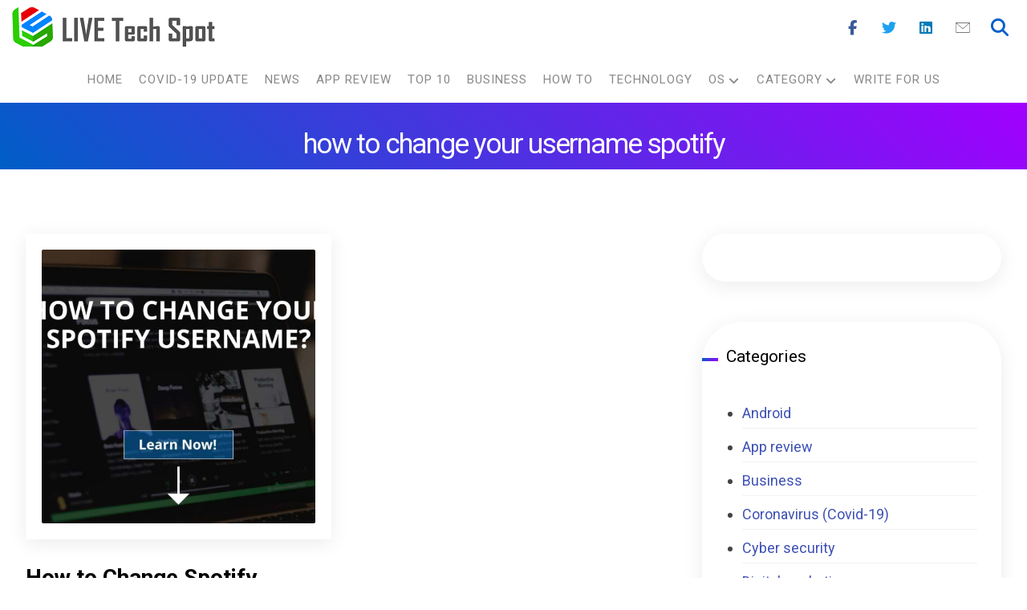

--- FILE ---
content_type: text/html; charset=UTF-8
request_url: https://livetechspot.com/tag/how-to-change-your-username-spotify/
body_size: 17007
content:
<!DOCTYPE html>
				<html lang="en-US">
				<head>

					<meta http-equiv="Content-Type" content="text/html; charset=UTF-8"/>

					<meta name="viewport" content="width=device-width, initial-scale=1.0, minimum-scale=1.0"/><meta name='robots' content='noindex, follow' />
	<style>img:is([sizes="auto" i], [sizes^="auto," i]) { contain-intrinsic-size: 3000px 1500px }</style>
	
	<!-- This site is optimized with the Yoast SEO plugin v25.3.1 - https://yoast.com/wordpress/plugins/seo/ -->
	<title>how to change your username spotify Archives - Live Tech Spot</title>
	<meta property="og:locale" content="en_US" />
	<meta property="og:type" content="article" />
	<meta property="og:title" content="how to change your username spotify Archives - Live Tech Spot" />
	<meta property="og:url" content="https://livetechspot.com/tag/how-to-change-your-username-spotify/" />
	<meta property="og:site_name" content="Live Tech Spot" />
	<meta name="twitter:card" content="summary_large_image" />
	<script type="application/ld+json" class="yoast-schema-graph">{"@context":"https://schema.org","@graph":[{"@type":"CollectionPage","@id":"https://livetechspot.com/tag/how-to-change-your-username-spotify/","url":"https://livetechspot.com/tag/how-to-change-your-username-spotify/","name":"how to change your username spotify Archives - Live Tech Spot","isPartOf":{"@id":"https://livetechspot.com/#website"},"primaryImageOfPage":{"@id":"https://livetechspot.com/tag/how-to-change-your-username-spotify/#primaryimage"},"image":{"@id":"https://livetechspot.com/tag/how-to-change-your-username-spotify/#primaryimage"},"thumbnailUrl":"https://livetechspot.com/wp-content/uploads/2020/03/how-to-change-spotify-username-live-tech-spot.jpg","breadcrumb":{"@id":"https://livetechspot.com/tag/how-to-change-your-username-spotify/#breadcrumb"},"inLanguage":"en-US"},{"@type":"ImageObject","inLanguage":"en-US","@id":"https://livetechspot.com/tag/how-to-change-your-username-spotify/#primaryimage","url":"https://livetechspot.com/wp-content/uploads/2020/03/how-to-change-spotify-username-live-tech-spot.jpg","contentUrl":"https://livetechspot.com/wp-content/uploads/2020/03/how-to-change-spotify-username-live-tech-spot.jpg","width":960,"height":640,"caption":"how to change spotify username live tech spot"},{"@type":"BreadcrumbList","@id":"https://livetechspot.com/tag/how-to-change-your-username-spotify/#breadcrumb","itemListElement":[{"@type":"ListItem","position":1,"name":"Home","item":"https://livetechspot.com/"},{"@type":"ListItem","position":2,"name":"how to change your username spotify"}]},{"@type":"WebSite","@id":"https://livetechspot.com/#website","url":"https://livetechspot.com/","name":"Live Tech Spot","description":"","potentialAction":[{"@type":"SearchAction","target":{"@type":"EntryPoint","urlTemplate":"https://livetechspot.com/?s={search_term_string}"},"query-input":{"@type":"PropertyValueSpecification","valueRequired":true,"valueName":"search_term_string"}}],"inLanguage":"en-US"}]}</script>
	<!-- / Yoast SEO plugin. -->


<link rel='dns-prefetch' href='//fonts.googleapis.com' />
<link rel='dns-prefetch' href='//www.googletagmanager.com' />
<link rel="alternate" type="application/rss+xml" title="Live Tech Spot &raquo; Feed" href="https://livetechspot.com/feed/" />
<link rel="alternate" type="application/rss+xml" title="Live Tech Spot &raquo; Comments Feed" href="https://livetechspot.com/comments/feed/" />
<script id="wpp-js" src="https://livetechspot.com/wp-content/plugins/wordpress-popular-posts/assets/js/wpp.min.js?ver=7.3.6" data-sampling="0" data-sampling-rate="100" data-api-url="https://livetechspot.com/wp-json/wordpress-popular-posts" data-post-id="0" data-token="1a97910bb5" data-lang="0" data-debug="0"></script>
<link rel="alternate" type="application/rss+xml" title="Live Tech Spot &raquo; how to change your username spotify Tag Feed" href="https://livetechspot.com/tag/how-to-change-your-username-spotify/feed/" />
<script>
window._wpemojiSettings = {"baseUrl":"https:\/\/s.w.org\/images\/core\/emoji\/16.0.1\/72x72\/","ext":".png","svgUrl":"https:\/\/s.w.org\/images\/core\/emoji\/16.0.1\/svg\/","svgExt":".svg","source":{"concatemoji":"https:\/\/livetechspot.com\/wp-includes\/js\/wp-emoji-release.min.js?ver=6.8.3"}};
/*! This file is auto-generated */
!function(s,n){var o,i,e;function c(e){try{var t={supportTests:e,timestamp:(new Date).valueOf()};sessionStorage.setItem(o,JSON.stringify(t))}catch(e){}}function p(e,t,n){e.clearRect(0,0,e.canvas.width,e.canvas.height),e.fillText(t,0,0);var t=new Uint32Array(e.getImageData(0,0,e.canvas.width,e.canvas.height).data),a=(e.clearRect(0,0,e.canvas.width,e.canvas.height),e.fillText(n,0,0),new Uint32Array(e.getImageData(0,0,e.canvas.width,e.canvas.height).data));return t.every(function(e,t){return e===a[t]})}function u(e,t){e.clearRect(0,0,e.canvas.width,e.canvas.height),e.fillText(t,0,0);for(var n=e.getImageData(16,16,1,1),a=0;a<n.data.length;a++)if(0!==n.data[a])return!1;return!0}function f(e,t,n,a){switch(t){case"flag":return n(e,"\ud83c\udff3\ufe0f\u200d\u26a7\ufe0f","\ud83c\udff3\ufe0f\u200b\u26a7\ufe0f")?!1:!n(e,"\ud83c\udde8\ud83c\uddf6","\ud83c\udde8\u200b\ud83c\uddf6")&&!n(e,"\ud83c\udff4\udb40\udc67\udb40\udc62\udb40\udc65\udb40\udc6e\udb40\udc67\udb40\udc7f","\ud83c\udff4\u200b\udb40\udc67\u200b\udb40\udc62\u200b\udb40\udc65\u200b\udb40\udc6e\u200b\udb40\udc67\u200b\udb40\udc7f");case"emoji":return!a(e,"\ud83e\udedf")}return!1}function g(e,t,n,a){var r="undefined"!=typeof WorkerGlobalScope&&self instanceof WorkerGlobalScope?new OffscreenCanvas(300,150):s.createElement("canvas"),o=r.getContext("2d",{willReadFrequently:!0}),i=(o.textBaseline="top",o.font="600 32px Arial",{});return e.forEach(function(e){i[e]=t(o,e,n,a)}),i}function t(e){var t=s.createElement("script");t.src=e,t.defer=!0,s.head.appendChild(t)}"undefined"!=typeof Promise&&(o="wpEmojiSettingsSupports",i=["flag","emoji"],n.supports={everything:!0,everythingExceptFlag:!0},e=new Promise(function(e){s.addEventListener("DOMContentLoaded",e,{once:!0})}),new Promise(function(t){var n=function(){try{var e=JSON.parse(sessionStorage.getItem(o));if("object"==typeof e&&"number"==typeof e.timestamp&&(new Date).valueOf()<e.timestamp+604800&&"object"==typeof e.supportTests)return e.supportTests}catch(e){}return null}();if(!n){if("undefined"!=typeof Worker&&"undefined"!=typeof OffscreenCanvas&&"undefined"!=typeof URL&&URL.createObjectURL&&"undefined"!=typeof Blob)try{var e="postMessage("+g.toString()+"("+[JSON.stringify(i),f.toString(),p.toString(),u.toString()].join(",")+"));",a=new Blob([e],{type:"text/javascript"}),r=new Worker(URL.createObjectURL(a),{name:"wpTestEmojiSupports"});return void(r.onmessage=function(e){c(n=e.data),r.terminate(),t(n)})}catch(e){}c(n=g(i,f,p,u))}t(n)}).then(function(e){for(var t in e)n.supports[t]=e[t],n.supports.everything=n.supports.everything&&n.supports[t],"flag"!==t&&(n.supports.everythingExceptFlag=n.supports.everythingExceptFlag&&n.supports[t]);n.supports.everythingExceptFlag=n.supports.everythingExceptFlag&&!n.supports.flag,n.DOMReady=!1,n.readyCallback=function(){n.DOMReady=!0}}).then(function(){return e}).then(function(){var e;n.supports.everything||(n.readyCallback(),(e=n.source||{}).concatemoji?t(e.concatemoji):e.wpemoji&&e.twemoji&&(t(e.twemoji),t(e.wpemoji)))}))}((window,document),window._wpemojiSettings);
</script>
<style id='wp-emoji-styles-inline-css'>

	img.wp-smiley, img.emoji {
		display: inline !important;
		border: none !important;
		box-shadow: none !important;
		height: 1em !important;
		width: 1em !important;
		margin: 0 0.07em !important;
		vertical-align: -0.1em !important;
		background: none !important;
		padding: 0 !important;
	}
</style>
<link rel='stylesheet' id='wp-block-library-css' href='https://livetechspot.com/wp-includes/css/dist/block-library/style.min.css?ver=6.8.3' media='all' />
<style id='wp-block-library-theme-inline-css'>
.wp-block-audio :where(figcaption){color:#555;font-size:13px;text-align:center}.is-dark-theme .wp-block-audio :where(figcaption){color:#ffffffa6}.wp-block-audio{margin:0 0 1em}.wp-block-code{border:1px solid #ccc;border-radius:4px;font-family:Menlo,Consolas,monaco,monospace;padding:.8em 1em}.wp-block-embed :where(figcaption){color:#555;font-size:13px;text-align:center}.is-dark-theme .wp-block-embed :where(figcaption){color:#ffffffa6}.wp-block-embed{margin:0 0 1em}.blocks-gallery-caption{color:#555;font-size:13px;text-align:center}.is-dark-theme .blocks-gallery-caption{color:#ffffffa6}:root :where(.wp-block-image figcaption){color:#555;font-size:13px;text-align:center}.is-dark-theme :root :where(.wp-block-image figcaption){color:#ffffffa6}.wp-block-image{margin:0 0 1em}.wp-block-pullquote{border-bottom:4px solid;border-top:4px solid;color:currentColor;margin-bottom:1.75em}.wp-block-pullquote cite,.wp-block-pullquote footer,.wp-block-pullquote__citation{color:currentColor;font-size:.8125em;font-style:normal;text-transform:uppercase}.wp-block-quote{border-left:.25em solid;margin:0 0 1.75em;padding-left:1em}.wp-block-quote cite,.wp-block-quote footer{color:currentColor;font-size:.8125em;font-style:normal;position:relative}.wp-block-quote:where(.has-text-align-right){border-left:none;border-right:.25em solid;padding-left:0;padding-right:1em}.wp-block-quote:where(.has-text-align-center){border:none;padding-left:0}.wp-block-quote.is-large,.wp-block-quote.is-style-large,.wp-block-quote:where(.is-style-plain){border:none}.wp-block-search .wp-block-search__label{font-weight:700}.wp-block-search__button{border:1px solid #ccc;padding:.375em .625em}:where(.wp-block-group.has-background){padding:1.25em 2.375em}.wp-block-separator.has-css-opacity{opacity:.4}.wp-block-separator{border:none;border-bottom:2px solid;margin-left:auto;margin-right:auto}.wp-block-separator.has-alpha-channel-opacity{opacity:1}.wp-block-separator:not(.is-style-wide):not(.is-style-dots){width:100px}.wp-block-separator.has-background:not(.is-style-dots){border-bottom:none;height:1px}.wp-block-separator.has-background:not(.is-style-wide):not(.is-style-dots){height:2px}.wp-block-table{margin:0 0 1em}.wp-block-table td,.wp-block-table th{word-break:normal}.wp-block-table :where(figcaption){color:#555;font-size:13px;text-align:center}.is-dark-theme .wp-block-table :where(figcaption){color:#ffffffa6}.wp-block-video :where(figcaption){color:#555;font-size:13px;text-align:center}.is-dark-theme .wp-block-video :where(figcaption){color:#ffffffa6}.wp-block-video{margin:0 0 1em}:root :where(.wp-block-template-part.has-background){margin-bottom:0;margin-top:0;padding:1.25em 2.375em}
</style>
<style id='classic-theme-styles-inline-css'>
/*! This file is auto-generated */
.wp-block-button__link{color:#fff;background-color:#32373c;border-radius:9999px;box-shadow:none;text-decoration:none;padding:calc(.667em + 2px) calc(1.333em + 2px);font-size:1.125em}.wp-block-file__button{background:#32373c;color:#fff;text-decoration:none}
</style>
<link rel='stylesheet' id='codevz-blocks-css' href='https://livetechspot.com/wp-content/themes/xtra/assets/css/blocks.css?ver=6.8.3' media='all' />
<style id='global-styles-inline-css'>
:root{--wp--preset--aspect-ratio--square: 1;--wp--preset--aspect-ratio--4-3: 4/3;--wp--preset--aspect-ratio--3-4: 3/4;--wp--preset--aspect-ratio--3-2: 3/2;--wp--preset--aspect-ratio--2-3: 2/3;--wp--preset--aspect-ratio--16-9: 16/9;--wp--preset--aspect-ratio--9-16: 9/16;--wp--preset--color--black: #000000;--wp--preset--color--cyan-bluish-gray: #abb8c3;--wp--preset--color--white: #ffffff;--wp--preset--color--pale-pink: #f78da7;--wp--preset--color--vivid-red: #cf2e2e;--wp--preset--color--luminous-vivid-orange: #ff6900;--wp--preset--color--luminous-vivid-amber: #fcb900;--wp--preset--color--light-green-cyan: #7bdcb5;--wp--preset--color--vivid-green-cyan: #00d084;--wp--preset--color--pale-cyan-blue: #8ed1fc;--wp--preset--color--vivid-cyan-blue: #0693e3;--wp--preset--color--vivid-purple: #9b51e0;--wp--preset--gradient--vivid-cyan-blue-to-vivid-purple: linear-gradient(135deg,rgba(6,147,227,1) 0%,rgb(155,81,224) 100%);--wp--preset--gradient--light-green-cyan-to-vivid-green-cyan: linear-gradient(135deg,rgb(122,220,180) 0%,rgb(0,208,130) 100%);--wp--preset--gradient--luminous-vivid-amber-to-luminous-vivid-orange: linear-gradient(135deg,rgba(252,185,0,1) 0%,rgba(255,105,0,1) 100%);--wp--preset--gradient--luminous-vivid-orange-to-vivid-red: linear-gradient(135deg,rgba(255,105,0,1) 0%,rgb(207,46,46) 100%);--wp--preset--gradient--very-light-gray-to-cyan-bluish-gray: linear-gradient(135deg,rgb(238,238,238) 0%,rgb(169,184,195) 100%);--wp--preset--gradient--cool-to-warm-spectrum: linear-gradient(135deg,rgb(74,234,220) 0%,rgb(151,120,209) 20%,rgb(207,42,186) 40%,rgb(238,44,130) 60%,rgb(251,105,98) 80%,rgb(254,248,76) 100%);--wp--preset--gradient--blush-light-purple: linear-gradient(135deg,rgb(255,206,236) 0%,rgb(152,150,240) 100%);--wp--preset--gradient--blush-bordeaux: linear-gradient(135deg,rgb(254,205,165) 0%,rgb(254,45,45) 50%,rgb(107,0,62) 100%);--wp--preset--gradient--luminous-dusk: linear-gradient(135deg,rgb(255,203,112) 0%,rgb(199,81,192) 50%,rgb(65,88,208) 100%);--wp--preset--gradient--pale-ocean: linear-gradient(135deg,rgb(255,245,203) 0%,rgb(182,227,212) 50%,rgb(51,167,181) 100%);--wp--preset--gradient--electric-grass: linear-gradient(135deg,rgb(202,248,128) 0%,rgb(113,206,126) 100%);--wp--preset--gradient--midnight: linear-gradient(135deg,rgb(2,3,129) 0%,rgb(40,116,252) 100%);--wp--preset--font-size--small: 13px;--wp--preset--font-size--medium: 20px;--wp--preset--font-size--large: 36px;--wp--preset--font-size--x-large: 42px;--wp--preset--spacing--20: 0.44rem;--wp--preset--spacing--30: 0.67rem;--wp--preset--spacing--40: 1rem;--wp--preset--spacing--50: 1.5rem;--wp--preset--spacing--60: 2.25rem;--wp--preset--spacing--70: 3.38rem;--wp--preset--spacing--80: 5.06rem;--wp--preset--shadow--natural: 6px 6px 9px rgba(0, 0, 0, 0.2);--wp--preset--shadow--deep: 12px 12px 50px rgba(0, 0, 0, 0.4);--wp--preset--shadow--sharp: 6px 6px 0px rgba(0, 0, 0, 0.2);--wp--preset--shadow--outlined: 6px 6px 0px -3px rgba(255, 255, 255, 1), 6px 6px rgba(0, 0, 0, 1);--wp--preset--shadow--crisp: 6px 6px 0px rgba(0, 0, 0, 1);}:where(.is-layout-flex){gap: 0.5em;}:where(.is-layout-grid){gap: 0.5em;}body .is-layout-flex{display: flex;}.is-layout-flex{flex-wrap: wrap;align-items: center;}.is-layout-flex > :is(*, div){margin: 0;}body .is-layout-grid{display: grid;}.is-layout-grid > :is(*, div){margin: 0;}:where(.wp-block-columns.is-layout-flex){gap: 2em;}:where(.wp-block-columns.is-layout-grid){gap: 2em;}:where(.wp-block-post-template.is-layout-flex){gap: 1.25em;}:where(.wp-block-post-template.is-layout-grid){gap: 1.25em;}.has-black-color{color: var(--wp--preset--color--black) !important;}.has-cyan-bluish-gray-color{color: var(--wp--preset--color--cyan-bluish-gray) !important;}.has-white-color{color: var(--wp--preset--color--white) !important;}.has-pale-pink-color{color: var(--wp--preset--color--pale-pink) !important;}.has-vivid-red-color{color: var(--wp--preset--color--vivid-red) !important;}.has-luminous-vivid-orange-color{color: var(--wp--preset--color--luminous-vivid-orange) !important;}.has-luminous-vivid-amber-color{color: var(--wp--preset--color--luminous-vivid-amber) !important;}.has-light-green-cyan-color{color: var(--wp--preset--color--light-green-cyan) !important;}.has-vivid-green-cyan-color{color: var(--wp--preset--color--vivid-green-cyan) !important;}.has-pale-cyan-blue-color{color: var(--wp--preset--color--pale-cyan-blue) !important;}.has-vivid-cyan-blue-color{color: var(--wp--preset--color--vivid-cyan-blue) !important;}.has-vivid-purple-color{color: var(--wp--preset--color--vivid-purple) !important;}.has-black-background-color{background-color: var(--wp--preset--color--black) !important;}.has-cyan-bluish-gray-background-color{background-color: var(--wp--preset--color--cyan-bluish-gray) !important;}.has-white-background-color{background-color: var(--wp--preset--color--white) !important;}.has-pale-pink-background-color{background-color: var(--wp--preset--color--pale-pink) !important;}.has-vivid-red-background-color{background-color: var(--wp--preset--color--vivid-red) !important;}.has-luminous-vivid-orange-background-color{background-color: var(--wp--preset--color--luminous-vivid-orange) !important;}.has-luminous-vivid-amber-background-color{background-color: var(--wp--preset--color--luminous-vivid-amber) !important;}.has-light-green-cyan-background-color{background-color: var(--wp--preset--color--light-green-cyan) !important;}.has-vivid-green-cyan-background-color{background-color: var(--wp--preset--color--vivid-green-cyan) !important;}.has-pale-cyan-blue-background-color{background-color: var(--wp--preset--color--pale-cyan-blue) !important;}.has-vivid-cyan-blue-background-color{background-color: var(--wp--preset--color--vivid-cyan-blue) !important;}.has-vivid-purple-background-color{background-color: var(--wp--preset--color--vivid-purple) !important;}.has-black-border-color{border-color: var(--wp--preset--color--black) !important;}.has-cyan-bluish-gray-border-color{border-color: var(--wp--preset--color--cyan-bluish-gray) !important;}.has-white-border-color{border-color: var(--wp--preset--color--white) !important;}.has-pale-pink-border-color{border-color: var(--wp--preset--color--pale-pink) !important;}.has-vivid-red-border-color{border-color: var(--wp--preset--color--vivid-red) !important;}.has-luminous-vivid-orange-border-color{border-color: var(--wp--preset--color--luminous-vivid-orange) !important;}.has-luminous-vivid-amber-border-color{border-color: var(--wp--preset--color--luminous-vivid-amber) !important;}.has-light-green-cyan-border-color{border-color: var(--wp--preset--color--light-green-cyan) !important;}.has-vivid-green-cyan-border-color{border-color: var(--wp--preset--color--vivid-green-cyan) !important;}.has-pale-cyan-blue-border-color{border-color: var(--wp--preset--color--pale-cyan-blue) !important;}.has-vivid-cyan-blue-border-color{border-color: var(--wp--preset--color--vivid-cyan-blue) !important;}.has-vivid-purple-border-color{border-color: var(--wp--preset--color--vivid-purple) !important;}.has-vivid-cyan-blue-to-vivid-purple-gradient-background{background: var(--wp--preset--gradient--vivid-cyan-blue-to-vivid-purple) !important;}.has-light-green-cyan-to-vivid-green-cyan-gradient-background{background: var(--wp--preset--gradient--light-green-cyan-to-vivid-green-cyan) !important;}.has-luminous-vivid-amber-to-luminous-vivid-orange-gradient-background{background: var(--wp--preset--gradient--luminous-vivid-amber-to-luminous-vivid-orange) !important;}.has-luminous-vivid-orange-to-vivid-red-gradient-background{background: var(--wp--preset--gradient--luminous-vivid-orange-to-vivid-red) !important;}.has-very-light-gray-to-cyan-bluish-gray-gradient-background{background: var(--wp--preset--gradient--very-light-gray-to-cyan-bluish-gray) !important;}.has-cool-to-warm-spectrum-gradient-background{background: var(--wp--preset--gradient--cool-to-warm-spectrum) !important;}.has-blush-light-purple-gradient-background{background: var(--wp--preset--gradient--blush-light-purple) !important;}.has-blush-bordeaux-gradient-background{background: var(--wp--preset--gradient--blush-bordeaux) !important;}.has-luminous-dusk-gradient-background{background: var(--wp--preset--gradient--luminous-dusk) !important;}.has-pale-ocean-gradient-background{background: var(--wp--preset--gradient--pale-ocean) !important;}.has-electric-grass-gradient-background{background: var(--wp--preset--gradient--electric-grass) !important;}.has-midnight-gradient-background{background: var(--wp--preset--gradient--midnight) !important;}.has-small-font-size{font-size: var(--wp--preset--font-size--small) !important;}.has-medium-font-size{font-size: var(--wp--preset--font-size--medium) !important;}.has-large-font-size{font-size: var(--wp--preset--font-size--large) !important;}.has-x-large-font-size{font-size: var(--wp--preset--font-size--x-large) !important;}
:where(.wp-block-post-template.is-layout-flex){gap: 1.25em;}:where(.wp-block-post-template.is-layout-grid){gap: 1.25em;}
:where(.wp-block-columns.is-layout-flex){gap: 2em;}:where(.wp-block-columns.is-layout-grid){gap: 2em;}
:root :where(.wp-block-pullquote){font-size: 1.5em;line-height: 1.6;}
</style>
<link rel='stylesheet' id='cz-icons-pack-css' href='https://livetechspot.com/wp-content/plugins/codevz-plus/admin/fields/codevz_fields/icons/czicons.css?ver=4.9.16' media='all' />
<link rel='stylesheet' id='contact-form-7-css' href='https://livetechspot.com/wp-content/plugins/contact-form-7/includes/css/styles.css?ver=6.0.6' media='all' />
<link rel='stylesheet' id='ez-toc-css' href='https://livetechspot.com/wp-content/plugins/easy-table-of-contents/assets/css/screen.min.css?ver=2.0.80' media='all' />
<style id='ez-toc-inline-css'>
div#ez-toc-container .ez-toc-title {font-size: 120%;}div#ez-toc-container .ez-toc-title {font-weight: 500;}div#ez-toc-container ul li , div#ez-toc-container ul li a {font-size: 95%;}div#ez-toc-container ul li , div#ez-toc-container ul li a {font-weight: 500;}div#ez-toc-container nav ul ul li {font-size: 90%;}.ez-toc-box-title {font-weight: bold; margin-bottom: 10px; text-align: center; text-transform: uppercase; letter-spacing: 1px; color: #666; padding-bottom: 5px;position:absolute;top:-4%;left:5%;background-color: inherit;transition: top 0.3s ease;}.ez-toc-box-title.toc-closed {top:-25%;}
.ez-toc-container-direction {direction: ltr;}.ez-toc-counter ul{counter-reset: item ;}.ez-toc-counter nav ul li a::before {content: counters(item, '.', decimal) '. ';display: inline-block;counter-increment: item;flex-grow: 0;flex-shrink: 0;margin-right: .2em; float: left; }.ez-toc-widget-direction {direction: ltr;}.ez-toc-widget-container ul{counter-reset: item ;}.ez-toc-widget-container nav ul li a::before {content: counters(item, '.', decimal) '. ';display: inline-block;counter-increment: item;flex-grow: 0;flex-shrink: 0;margin-right: .2em; float: left; }
</style>
<link rel='stylesheet' id='wordpress-popular-posts-css-css' href='https://livetechspot.com/wp-content/plugins/wordpress-popular-posts/assets/css/wpp.css?ver=7.3.6' media='all' />
<link rel='stylesheet' id='codevz-css' href='https://livetechspot.com/wp-content/themes/xtra/assets/css/core.css?ver=4.9.16' media='all' />
<link rel='stylesheet' id='codevz-laptop-css' href='https://livetechspot.com/wp-content/themes/xtra/assets/css/core-laptop.css?ver=4.9.16' media='screen and (max-width: 1024px)' />
<link rel='stylesheet' id='codevz-tablet-css' href='https://livetechspot.com/wp-content/themes/xtra/assets/css/core-tablet.css?ver=4.9.16' media='screen and (max-width: 768px)' />
<link rel='stylesheet' id='codevz-mobile-css' href='https://livetechspot.com/wp-content/themes/xtra/assets/css/core-mobile.css?ver=4.9.16' media='screen and (max-width: 480px)' />
<link rel='stylesheet' id='google-font-roboto-css' href='https://fonts.googleapis.com/css?family=Roboto%3A300%2C400%2C700&#038;ver=6.8.3' media='all' />
<link rel='stylesheet' id='google-font-raleway-css' href='https://fonts.googleapis.com/css?family=Raleway%3A100%2C200%2C300%2C400%2C500%2C600%2C700%2C800%2C900&#038;ver=6.8.3' media='all' />
<link rel='stylesheet' id='codevz-plus-share-css' href='https://livetechspot.com/wp-content/plugins/codevz-plus/assets/css/share.css?ver=4.9.16' media='all' />
<link rel='stylesheet' id='codevz-plus-css' href='https://livetechspot.com/wp-content/plugins/codevz-plus/assets/css/codevzplus.css?ver=4.9.16' media='all' />
<link rel='stylesheet' id='codevz-plus-tablet-css' href='https://livetechspot.com/wp-content/plugins/codevz-plus/assets/css/codevzplus-tablet.css?ver=4.9.16' media='screen and (max-width: 768px)' />
<link rel='stylesheet' id='codevz-plus-mobile-css' href='https://livetechspot.com/wp-content/plugins/codevz-plus/assets/css/codevzplus-mobile.css?ver=4.9.16' media='screen and (max-width: 480px)' />
<link rel='stylesheet' id='xtra-elementor-front-css' href='https://livetechspot.com/wp-content/plugins/codevz-plus/assets/css/elementor.css?ver=4.9.16' media='all' />
<link rel='stylesheet' id='font-awesome-shims-css' href='https://livetechspot.com/wp-content/plugins/codevz-plus/admin/assets/css/font-awesome/css/v4-shims.min.css?ver=6.4.2' media='all' />
<link rel='stylesheet' id='font-awesome-css' href='https://livetechspot.com/wp-content/plugins/codevz-plus/admin/assets/css/font-awesome/css/all.min.css?ver=6.4.2' media='all' />
<script src="https://livetechspot.com/wp-includes/js/jquery/jquery.min.js?ver=3.7.1" id="jquery-core-js"></script>
<script src="https://livetechspot.com/wp-includes/js/jquery/jquery-migrate.min.js?ver=3.4.1" id="jquery-migrate-js"></script>
<script></script><link rel="https://api.w.org/" href="https://livetechspot.com/wp-json/" /><link rel="alternate" title="JSON" type="application/json" href="https://livetechspot.com/wp-json/wp/v2/tags/3430" /><link rel="EditURI" type="application/rsd+xml" title="RSD" href="https://livetechspot.com/xmlrpc.php?rsd" />
<meta name="generator" content="WordPress 6.8.3" />
<meta name="format-detection" content="telephone=no"><meta name="generator" content="Site Kit by Google 1.155.0" /><!-- Google tag (gtag.js) -->
<script async src="https://www.googletagmanager.com/gtag/js?id=UA-157378612-1"></script>
<script>
  window.dataLayer = window.dataLayer || [];
  function gtag(){dataLayer.push(arguments);}
  gtag('js', new Date());

  gtag('config', 'UA-157378612-1');
</script>


<script async src="https://pagead2.googlesyndication.com/pagead/js/adsbygoogle.js?client=ca-pub-4600848858816864"
     crossorigin="anonymous"></script>

            <style id="wpp-loading-animation-styles">@-webkit-keyframes bgslide{from{background-position-x:0}to{background-position-x:-200%}}@keyframes bgslide{from{background-position-x:0}to{background-position-x:-200%}}.wpp-widget-block-placeholder,.wpp-shortcode-placeholder{margin:0 auto;width:60px;height:3px;background:#dd3737;background:linear-gradient(90deg,#dd3737 0%,#571313 10%,#dd3737 100%);background-size:200% auto;border-radius:3px;-webkit-animation:bgslide 1s infinite linear;animation:bgslide 1s infinite linear}</style>
            
<!-- Google AdSense meta tags added by Site Kit -->
<meta name="google-adsense-platform-account" content="ca-host-pub-2644536267352236">
<meta name="google-adsense-platform-domain" content="sitekit.withgoogle.com">
<!-- End Google AdSense meta tags added by Site Kit -->
<meta name="generator" content="Powered by WPBakery Page Builder - drag and drop page builder for WordPress."/>
<meta name="generator" content="Powered by Slider Revolution 6.6.16 - responsive, Mobile-Friendly Slider Plugin for WordPress with comfortable drag and drop interface." />
<link rel="icon" href="https://livetechspot.com/wp-content/uploads/2020/03/cropped-LTS-Logo-32x32.png" sizes="32x32" />
<link rel="icon" href="https://livetechspot.com/wp-content/uploads/2020/03/cropped-LTS-Logo-192x192.png" sizes="192x192" />
<link rel="apple-touch-icon" href="https://livetechspot.com/wp-content/uploads/2020/03/cropped-LTS-Logo-180x180.png" />
<meta name="msapplication-TileImage" content="https://livetechspot.com/wp-content/uploads/2020/03/cropped-LTS-Logo-270x270.png" />
<style id="codevz-inline-css" data-noptimize>.admin-bar .cz_fixed_top_border{top:32px}.admin-bar i.offcanvas-close {top: 32px}.admin-bar .offcanvas_area, .admin-bar .hidden_top_bar{margin-top: 32px}.admin-bar .header_5,.admin-bar .onSticky{top: 32px}@media screen and (max-width:768px) {.admin-bar .header_5,.admin-bar .onSticky,.admin-bar .cz_fixed_top_border,.admin-bar i.offcanvas-close {top: 46px}.admin-bar .onSticky {top: 0}.admin-bar .offcanvas_area,.admin-bar .offcanvas_area,.admin-bar .hidden_top_bar{margin-top:46px;height:calc(100% - 46px);}}.row,section.elementor-section.elementor-section-boxed>.elementor-container{width: 1270px}.inner_layout .e-con {--content-width: min(100%, 1270px)}

/* Theme color */a:hover, .sf-menu > .cz.current_menu > a, .sf-menu > .cz .cz.current_menu > a,.sf-menu > .current-menu-parent > a,.comment-text .star-rating span {color: #005ec7} 
form button, .button, #edd-purchase-button, .edd-submit, .edd-submit.button.blue, .edd-submit.button.blue:hover, .edd-submit.button.blue:focus, [type=submit].edd-submit, .sf-menu > .cz > a:before,.sf-menu > .cz > a:before,
.post-password-form input[type="submit"], .wpcf7-submit, .submit_user, 
#commentform #submit, .commentlist li.bypostauthor > .comment-body:after,.commentlist li.comment-author-admin > .comment-body:after, 
 .pagination .current, .pagination > b, .pagination a:hover, .page-numbers .current, .page-numbers a:hover, .pagination .next:hover, 
.pagination .prev:hover, input[type=submit], .sticky:before, .commentlist li.comment-author-admin .fn,
input[type=submit],input[type=button],.cz_header_button,.cz_default_portfolio a,
.cz_readmore, .more-link, a.cz_btn, .cz_highlight_1:after, div.cz_btn  {background-color: #005ec7}
.cs_load_more_doing, div.wpcf7 .wpcf7-form .ajax-loader {border-right-color: #005ec7}
input:focus,textarea:focus,select:focus {border-color: #005ec7 !important}
::selection {background-color: #005ec7;color: #fff}
::-moz-selection {background-color: #005ec7;color: #fff}

/* Custom */.custom_row_bg{background-image: linear-gradient(135deg,#005ec7,#a200ff);}
.breadcrumbs a span{font-weight:400}

/* Dynamic  */form button,.comment-form button,a.cz_btn,div.cz_btn,a.cz_btn_half_to_fill:before,a.cz_btn_half_to_fill_v:before,a.cz_btn_half_to_fill:after,a.cz_btn_half_to_fill_v:after,a.cz_btn_unroll_v:before, a.cz_btn_unroll_h:before,a.cz_btn_fill_up:before,a.cz_btn_fill_down:before,a.cz_btn_fill_left:before,a.cz_btn_fill_right:before,.wpcf7-submit,input[type=submit],input[type=button],.button,.cz_header_button,.woocommerce a.button,.woocommerce input.button,.woocommerce #respond input#submit.alt,.woocommerce a.button.alt,.woocommerce button.button.alt,.woocommerce input.button.alt,.woocommerce #respond input#submit, .woocommerce a.button, .woocommerce button.button, .woocommerce input.button, #edd-purchase-button, .edd-submit, [type=submit].edd-submit, .edd-submit.button.blue,.woocommerce #payment #place_order, .woocommerce-page #payment #place_order,.woocommerce button.button:disabled, .woocommerce button.button:disabled[disabled], .woocommerce a.button.wc-forward,.wp-block-search .wp-block-search__button,.woocommerce-message a.restore-item.button{border-style:solid;border-radius:2px}.widget{background-color:#ffffff;border-radius:2px;box-shadow:0px 5px 25px 0px rgba(0,0,0,0.08)}.widget > .codevz-widget-title, .sidebar_inner .widget_block > div > div > h2{letter-spacing:0px;border-style:none}input,textarea,select,.qty,.woocommerce-input-wrapper .select2-selection--single,#add_payment_method table.cart td.actions .coupon .input-text, .woocommerce-cart table.cart td.actions .coupon .input-text, .woocommerce-checkout table.cart td.actions .coupon .input-text{padding-top:12px;padding-bottom:12px;border-style:solid;border-radius:2px}.elms_row .cz_social a, .fixed_side .cz_social a, #xtra-social-popup [class*="xtra-social-type-"] a{font-size:18px;color:#005ec7;background-color:rgba(255,255,255,0.05);padding:5px;margin:-3px 0px 0px;border-style:solid;border-radius:50px}.header_1{background-color:#ffffff;margin-top:-5px;margin-bottom:-17px}#menu_header_1 > .cz > a{font-size:16px;color:#ffffff;font-weight:300;text-transform:uppercase;padding-right:0px;padding-left:0px;margin-right:15px;margin-left:15px}#menu_header_1 > .cz > a:hover,#menu_header_1 > .cz:hover > a,#menu_header_1 > .cz.current_menu > a,#menu_header_1 > .current-menu-parent > a{color:#ffffff}#menu_header_1 > .cz > a:before{background-color:#ffffff;height:2px;border-radius:3px;bottom:2px;left:0px}#menu_header_1 > .cz:after{color:rgba(255,255,255,0.2)}#menu_header_1 .cz .sub-menu:not(.cz_megamenu_inner_ul),#menu_header_1 .cz_megamenu_inner_ul .cz_megamenu_inner_ul{background-color:#005ec7;width:200px;padding:24px 2px 24px 6px;margin-left:27px;border-radius:15px}#menu_header_1 .cz .cz a{font-size:12px;color:rgba(255,255,255,0.61);text-transform:uppercase;border-color:rgba(255,255,255,0.01)}#menu_header_1 .cz .cz a:hover,#menu_header_1 .cz .cz:hover > a,#menu_header_1 .cz .cz.current_menu > a,#menu_header_1 .cz .current_menu > .current_menu{color:#ffffff}.header_2{background-color:#ffffff;padding-top:0px;padding-bottom:0px;margin-top:-20px;margin-bottom:5px}#menu_header_2 > .cz > a{font-size:15px;color:#888888;font-weight:500;letter-spacing:1px;text-transform:uppercase;margin-right:6px;margin-left:10px}#menu_header_2 > .cz > a:hover,#menu_header_2 > .cz:hover > a,#menu_header_2 > .cz.current_menu > a,#menu_header_2 > .current-menu-parent > a{color:#005ec7}#menu_header_2 > .cz > a:before{background-color:#005ec7;width:100%;height:2px;margin-bottom:-11px;border-radius:0px;bottom:18px;left:-1px}#menu_header_2 .cz .sub-menu:not(.cz_megamenu_inner_ul),#menu_header_2 .cz_megamenu_inner_ul .cz_megamenu_inner_ul{background-color:#ffffff;margin:1px 12px 0px 35px;border-style:solid;border-radius:0px;box-shadow:0px 5px 30px 0px rgba(0,0,0,0.1)}#menu_header_2 .cz .cz a{color:#303030}#menu_header_2 .cz .cz a:hover,#menu_header_2 .cz .cz:hover > a,#menu_header_2 .cz .cz.current_menu > a,#menu_header_2 .cz .current_menu > .current_menu{color:#005ec7}#menu_header_3 > .cz > a{font-size:0px}.onSticky{background-color:#ffffff !important;box-shadow:0px 10px 35px 0px rgba(0,0,0,0.1) !important}.header_4{padding-top:-2px;box-shadow:0px 10px 20px 0px rgba(0,0,0,0.08)}#menu_header_4{background-size:cover;background-color:transparent;background-image:linear-gradient(180deg,#005ec7,#a200ff);padding-top:-13px}#menu_header_4 > .cz > a{color:rgba(255,255,255,0.92);font-weight:400;border-style:solid;border-bottom-width:1px;border-color:rgba(0,0,0,0.15)}#menu_header_4 > .cz > a:hover,#menu_header_4 > .cz:hover > a,#menu_header_4 > .cz.current_menu > a,#menu_header_4 > .current-menu-parent > a{color:rgba(255,255,255,0.62)}#menu_header_4 .cz .cz a{color:rgba(255,255,255,0.84);border-style:solid;border-color:rgba(0,0,0,0.15)}#menu_header_4 .cz .cz a:hover,#menu_header_4 .cz .cz:hover > a,#menu_header_4 .cz .cz.current_menu > a,#menu_header_4 .cz .current_menu > .current_menu{color:rgba(255,255,255,0.64)}.page_title,.header_onthe_cover .page_title{background-color:transparent;background-image:linear-gradient(45deg,#005ec7,#a200ff);padding:0px 0px -1px;margin-top:0px}.page_title .section_title{font-size:35px;color:#ffffff}.breadcrumbs a,.breadcrumbs i{font-size:14px;color:#ffffff}.breadcrumbs{padding-top:9px;border-style:solid;border-radius:22px}[class*="cz_tooltip_"] [data-title]:after{font-family:'Roboto'}body, body.rtl, .rtl form{font-size:18px;color:#444444;font-family:'Roboto'}body h1{font-size:36px;font-family:'Roboto'}body h2{font-size:30px;font-family:'Roboto'}body h3{font-size:24px;font-family:'Roboto'}body h4{font-size:21px;font-family:'Roboto'}a{color:#3f51b5}.cz_middle_footer{background-color:transparent;background-image:linear-gradient(180deg,#ffffff,#eeeeee);padding-top:80px;padding-bottom:50px;border-style:solid;border-top-width:2px;border-color:#eeeeee}.footer_widget{color:#666666;padding:10px}.cz_middle_footer a{font-size:18px;color:#666666;line-height:2}.cz_middle_footer a:hover{color:#005ec7}.footer_2{background-color:transparent;background-image:linear-gradient(135deg,#005ec7,#a200ff);margin-top:0px}i.backtotop{font-size:14px;color:#ffffff;background-color:#005ec7;margin-right:-14px;margin-bottom:43px;border-style:solid;border-radius:50px}.footer_widget > .codevz-widget-title, footer .widget_block > div > div > h2{font-size:24px;color:#a200ff;letter-spacing:0px;margin-bottom:7px;border-style:none}.woocommerce ul.products li.product a img{padding-top:40px;padding-bottom:0px;margin-bottom:0px;border-style:none;border-width:1px;border-radius:2px}.woocommerce ul.products li.product .woocommerce-loop-category__title, .woocommerce ul.products li.product .woocommerce-loop-product__title, .woocommerce ul.products li.product h3,.woocommerce.woo-template-2 ul.products li.product .woocommerce-loop-category__title, .woocommerce.woo-template-2 ul.products li.product .woocommerce-loop-product__title, .woocommerce.woo-template-2 ul.products li.product h3{letter-spacing:-1px;background-color:#ffffff;padding-bottom:30px;margin-bottom:20px}.woocommerce ul.products li.product .star-rating{display:none}.woocommerce ul.products li.product .button.add_to_cart_button, .woocommerce ul.products li.product .button[class*="product_type_"]{font-size:14px;font-weight:400;background-color:transparent;background-image:linear-gradient(135deg,#005ec7,#a200ff);border-style:solid;border-radius:2px;position:absolute;bottom:120px;left:calc(50% - 70px);opacity:0.0}.woocommerce span.onsale, .woocommerce ul.products li.product .onsale,.woocommerce.single span.onsale, .woocommerce.single ul.products li.product .onsale{font-size:13px;color:#ffffff;font-weight:400;line-height:1em;letter-spacing:2px;background-color:#a200ff;width:1em;height:1em;padding:11px 12px;border-radius:2px;top:15px;left:15px}.woocommerce ul.products li.product .price{font-size:18px;color:#005ec7;font-weight:500;margin-left:-1px;border-radius:2px;top:15px;right:15px}.woocommerce div.product .product_title{font-size:32px;letter-spacing:-1px}.woocommerce .woocommerce-product-rating .star-rating{color:#a200ff}.woocommerce div.product .summary > p.price, .woocommerce div.product .summary > span.price{font-size:28px;color:#005ec7;font-weight:400}.tagcloud a, .widget .tagcloud a, .cz_post_cat a, .cz_post_views a{color:rgba(0,0,0,0.6);background-color:rgba(255,255,255,0.1);padding:5px 8px 5px 9px;margin-right:5px;border-style:none;border-width:0px;border-radius:2px;box-shadow:0px 0px 8px 0px rgba(0,0,0,0.1)}.tagcloud a:hover, .widget .tagcloud a:hover, .cz_post_cat a:hover, .cz_post_views a:hover{color:#ffffff;background-color:#005ec7}.pagination a, .pagination > b, .pagination span, .page-numbers a, .page-numbers span, .woocommerce nav.woocommerce-pagination ul li a, .woocommerce nav.woocommerce-pagination ul li span{color:rgba(0,0,0,0.5);font-weight:500;margin-right:2px;margin-left:2px;border-radius:2px}#menu_header_1 .sub-menu .sub-menu:not(.cz_megamenu_inner_ul){margin-top:-24px;margin-left:4px}#menu_header_2 .sub-menu .sub-menu:not(.cz_megamenu_inner_ul){margin-top:-12px;margin-left:13px}.cz-cpt-post .cz_readmore, .cz-cpt-post .more-link{font-size:14px;color:#005ec7;background-color:transparent;padding:10px 20px 10px 10px;border-radius:2px}.cz-cpt-post .cz_readmore:hover, .cz-cpt-post .more-link:hover{color:#ffffff;background-color:transparent;background-image:linear-gradient(135deg,#005ec7,#a200ff)}.cz-cpt-post .cz_readmore i, .cz-cpt-post .more-link i{color:#ffffff;background-color:transparent;background-image:linear-gradient(135deg,#005ec7,#a200ff);margin-right:10px;border-radius:99px}.rtl.cz-cpt-post .cz_readmore i,.rtl.cz-cpt-post .more-link i{margin:0 0 0 10px}.woocommerce ul.products li.product .button.add_to_cart_button:hover, .woocommerce ul.products li.product .button[class*="product_type_"]:hover{background-color:transparent;background-image:linear-gradient(45deg,#005ec7,#a200ff);opacity:1}.woocommerce div.product div.images img{border-radius:5px}h1,h2,h3,h4,h5,h6{color:#000000;font-family:'Roboto';font-weight:500;line-height:1.25;letter-spacing:-2px}.cz-cpt-post .cz_post_image, .cz-cpt-post .cz_post_svg{border-style:solid;border-width:20px;border-color:#ffffff;border-radius:2px;box-shadow:0px 5px 25px 0px rgba(0,0,0,0.08)}.rtl.cz-cpt-post .cz_post_image,.rtl.cz-cpt-post .cz_post_svg{box-shadow: 20px 20px 1px rgba(0,94,199,0.2)}.cz-cpt-post .cz_default_loop > div{padding-bottom:30px;border-style:none;border-bottom-width:1px;border-radius:2px}.woocommerce .woocommerce-result-count{font-size:14px;background-color:rgba(255,255,255,0.03);padding:8px 30px;border-radius:50px}.woocommerce ul.products li.product .woocommerce-loop-product__link{border-radius:2px;box-shadow:0px 5px 35px 0px rgba(0,0,0,0.08)}.cz-cpt-portfolio .cz_default_loop .cz_post_title h3{color:#ffffff}#menu_header_4 > .cz{border-style:solid}[class*="cz_tooltip_"] [data-title]:after{color:#ffffff;background-color:#005ec7;padding-top:7px;padding-bottom:7px;border-radius:50px}#menu_header_4 > .cz > a .cz_indicator{color:rgba(255,255,255,0.7);border-style:solid;border-color:rgba(0,0,0,0.15)}#menu_header_4 .cz .cz a .cz_indicator{color:rgba(255,255,255,0.7);border-style:solid;border-color:rgba(0,0,0,0.15)} .content .xtra-post-title,  .content .section_title{font-size:18px;color:#3f51b5}.cz-cpt-post .cz_default_loop .cz_post_title h3{font-size:28px;font-weight:600;letter-spacing:0px}.cz-cpt-post .cz_default_loop .cz_post_excerpt{font-size:17px;color:rgba(0,0,0,0.5);line-height:1.8}.single .content .xtra-post-title{margin-bottom:30px}.single_con .cz_single_fi img{border-radius:2px}.next_prev .previous i,.next_prev .next i{color:#005ec7;background-color:rgba(255,255,255,0.1);border-radius:2px;box-shadow:0px 2px 10px 0px rgba(0,0,0,0.1)}.next_prev .previous:hover i,.next_prev .next:hover i{color:#ffffff;background-color:transparent;background-image:linear-gradient(135deg,#005ec7,#a200ff)}.next_prev h4{font-size:18px;letter-spacing:0px}.next_prev h4 small{font-size:13px;color:rgba(0,0,0,0.5);margin-bottom:6px}#comments > h3,.content.cz_related_posts > h4,.content.cz_author_box > h4,.related.products > h2,.upsells.products > h2,.up-sells.products > h2,.up-sells.products > h2,.woocommerce-page .cart-collaterals .cart_totals > h2,.woocommerce-page #customer_details > div:first-child > div:first-child > h3:first-child,.woocommerce-page .codevz-checkout-details > h3,.woocommerce-page .woocommerce-order-details > h2,.woocommerce-page .woocommerce-customer-details > h2,.woocommerce-page .cart-collaterals .cross-sells > h2{color:#000000;letter-spacing:-1px;background-color:#ffffff;padding:20px;margin-top:30px;margin-bottom:30px;border-style:solid;border-bottom-width:0px;border-left-width:10px;border-color:#a200ff;border-radius:2px;box-shadow:0px 5px 15px 0px rgba(0,0,0,0.08)}.cz_related_posts .cz_related_post .cz_post_image{padding:15px;border-radius:2px;box-shadow:0px 5px 25px 0px rgba(0,0,0,0.1)}.cz_related_posts .cz_related_post h3{font-size:24px;color:#005ec7;font-weight:400;letter-spacing:-1px;margin-top:15px}.cz_related_posts .cz_related_post_date a{color:rgba(0,0,0,0.5)}.xtra-comments .commentlist li article{margin-bottom:30px;border-style:none;box-shadow:0px 5px 25px 0px rgba(0,0,0,0.08)}.sf-menu, .sf-menu > .cz > a{font-family:'Roboto'}.cz-cpt-post article .cz_post_icon{color:#ffffff;background-color:transparent;background-image:linear-gradient(135deg,#005ec7,#a200ff)}.cz-cpt-post .cz_readmore:hover i, .cz-cpt-post .more-link:hover i{color:#005ec7;background-color:transparent;background-image:linear-gradient(90deg,#ffffff,#ffffff)}.pagination .current, .pagination > b, .pagination a:hover, .page-numbers .current, .page-numbers a:hover, .pagination .next:hover, .pagination .prev:hover, .woocommerce nav.woocommerce-pagination ul li a:focus, .woocommerce nav.woocommerce-pagination ul li a:hover, .woocommerce nav.woocommerce-pagination ul li span.current{background-color:transparent;background-image:linear-gradient(135deg,#005ec7,#a200ff)}.cz_related_posts .cz_related_post:hover .cz_post_image{box-shadow:0px 5px 35px 0px rgba(0,0,0,0.25)}.woocommerce ul.products li.product:hover .woocommerce-loop-product__link{box-shadow:0px 5px 45px 0px rgba(0,0,0,0.2)}.single_con .tagcloud a:first-child, .single_con .cz_post_cat a:first-child, .cz_post_views a:first-child{color:#ffffff;background-color:transparent;background-image:linear-gradient(135deg,#005ec7,#a200ff);margin-right:6px}.widget > .codevz-widget-title:before, .sidebar_inner .widget_block > div > div > h2:before{background-color:transparent;background-image:linear-gradient(135deg,#005ec7,#a200ff);width:20px;height:4px;bottom:27px;left:-30px}.woocommerce div.product .woocommerce-tabs .panel{color:rgba(255,255,255,0.8);background-color:#005ec7;padding:50px;border-style:none;border-radius:0 2px 2px 2px}.woocommerce div.product .woocommerce-tabs ul.tabs li.active{color:rgba(255,255,255,0.9);font-weight:400;background-color:#005ec7;border-style:none;border-radius:2px 2px 0 0}.woocommerce div.product .woocommerce-tabs ul.tabs li{font-size:16px;font-weight:400;background-color:rgba(0,94,199,0.36);border-style:none;border-radius:2px 2px 0 0}.woocommerce ul.products li.product:hover .woocommerce-loop-category__title, .woocommerce ul.products li.product:hover .woocommerce-loop-product__title, .woocommerce ul.products li.product:hover h3,.woocommerce.woo-template-2 ul.products li.product:hover .woocommerce-loop-category__title, .woocommerce.woo-template-2 ul.products li.product:hover .woocommerce-loop-product__title, .woocommerce.woo-template-2 ul.products li.product:hover h3{color:#005ec7}.woocommerce div.product .summary > p.price del span, .woocommerce div.product .summary > span.price del span{font-size:20px;text-decoration:none}div.xtra-share{background-color:#ffffff;border-style:none;box-shadow:0px 5px 25px 0px rgba(0,0,0,0.1)}div.xtra-share a{color:#005ec7;opacity:1}div.xtra-share a:hover{color:#a200ff}.woocommerce div.product form.cart .button:hover{background-color:#a200ff}.woocommerce .cart .xtra-product-icons-wishlist{background-color:#a200ff;border-radius:2px}.woocommerce .cart .xtra-product-icons-wishlist:hover{background-color:#005ec7}.products .product .xtra-product-icons{margin-right:-10px;border-radius:2px 0 0 2px}.products .product .xtra-add-to-wishlist:hover{background-color:#a200ff}.products .product .xtra-product-quick-view:hover{background-color:#a200ff}.cz_related_posts .cz_related_post_date a:hover{color:#005ec7}

/* Responsive */@media screen and (max-width:1270px){#layout{width:100%!important}#layout.layout_1,#layout.layout_2{width:95%!important}.row{width:90% !important;padding:0}blockquote{padding:20px}footer .elms_center,footer .have_center .elms_left, footer .have_center .elms_center, footer .have_center .elms_right{float:none;display:block;text-align:center;margin:0 auto;flex:unset}}@media screen and (max-width:768px){}@media screen and (max-width:480px){}</style><script>function setREVStartSize(e){
			//window.requestAnimationFrame(function() {
				window.RSIW = window.RSIW===undefined ? window.innerWidth : window.RSIW;
				window.RSIH = window.RSIH===undefined ? window.innerHeight : window.RSIH;
				try {
					var pw = document.getElementById(e.c).parentNode.offsetWidth,
						newh;
					pw = pw===0 || isNaN(pw) || (e.l=="fullwidth" || e.layout=="fullwidth") ? window.RSIW : pw;
					e.tabw = e.tabw===undefined ? 0 : parseInt(e.tabw);
					e.thumbw = e.thumbw===undefined ? 0 : parseInt(e.thumbw);
					e.tabh = e.tabh===undefined ? 0 : parseInt(e.tabh);
					e.thumbh = e.thumbh===undefined ? 0 : parseInt(e.thumbh);
					e.tabhide = e.tabhide===undefined ? 0 : parseInt(e.tabhide);
					e.thumbhide = e.thumbhide===undefined ? 0 : parseInt(e.thumbhide);
					e.mh = e.mh===undefined || e.mh=="" || e.mh==="auto" ? 0 : parseInt(e.mh,0);
					if(e.layout==="fullscreen" || e.l==="fullscreen")
						newh = Math.max(e.mh,window.RSIH);
					else{
						e.gw = Array.isArray(e.gw) ? e.gw : [e.gw];
						for (var i in e.rl) if (e.gw[i]===undefined || e.gw[i]===0) e.gw[i] = e.gw[i-1];
						e.gh = e.el===undefined || e.el==="" || (Array.isArray(e.el) && e.el.length==0)? e.gh : e.el;
						e.gh = Array.isArray(e.gh) ? e.gh : [e.gh];
						for (var i in e.rl) if (e.gh[i]===undefined || e.gh[i]===0) e.gh[i] = e.gh[i-1];
											
						var nl = new Array(e.rl.length),
							ix = 0,
							sl;
						e.tabw = e.tabhide>=pw ? 0 : e.tabw;
						e.thumbw = e.thumbhide>=pw ? 0 : e.thumbw;
						e.tabh = e.tabhide>=pw ? 0 : e.tabh;
						e.thumbh = e.thumbhide>=pw ? 0 : e.thumbh;
						for (var i in e.rl) nl[i] = e.rl[i]<window.RSIW ? 0 : e.rl[i];
						sl = nl[0];
						for (var i in nl) if (sl>nl[i] && nl[i]>0) { sl = nl[i]; ix=i;}
						var m = pw>(e.gw[ix]+e.tabw+e.thumbw) ? 1 : (pw-(e.tabw+e.thumbw)) / (e.gw[ix]);
						newh =  (e.gh[ix] * m) + (e.tabh + e.thumbh);
					}
					var el = document.getElementById(e.c);
					if (el!==null && el) el.style.height = newh+"px";
					el = document.getElementById(e.c+"_wrapper");
					if (el!==null && el) {
						el.style.height = newh+"px";
						el.style.display = "block";
					}
				} catch(e){
					console.log("Failure at Presize of Slider:" + e)
				}
			//});
		  };</script>
<noscript><style> .wpb_animate_when_almost_visible { opacity: 1; }</style></noscript>
				</head>

				<body id="intro" class="archive tag tag-how-to-change-your-username-spotify tag-3430 wp-embed-responsive wp-theme-xtra cz-cpt-post  cz_sticky theme-4.9.16 codevz-plus-4.9.16 clr cz-page-2017 wpb-js-composer js-comp-ver-8.4.1 vc_responsive"  data-ajax="https://livetechspot.com/wp-admin/admin-ajax.php">

				<div id="layout" class="clr layout_"><div class="inner_layout"><div class="cz_overlay" aria-hidden="true"></div><header id="site_header" class="page_header clr cz_sticky_h2"><div class="header_1 smart_sticky cz_menu_fx_left_to_right"><div class="row elms_row"><div class="clr"><div class="elms_left header_1_left"><div class="cz_elm logo_header_1_left_0 inner_logo_header_1_left_0" style="margin-top:1px;margin-bottom:-22px;"><div class="logo_is_img logo"><a href="https://livetechspot.com/" title=""><img src="data:image/svg+xml,%3Csvg%20xmlns%3D&#39;http%3A%2F%2Fwww.w3.org%2F2000%2Fsvg&#39;%20width=&#39;273&#39;%20height=&#39;81&#39;%20viewBox%3D&#39;0%200%20273%2081&#39;%2F%3E" data-czlz data-src="https://livetechspot.com/wp-content/uploads/2020/02/Live-tech-spot-logo-1.png" alt="Live Tech Spot" width="273" height="81" style="width: 273px"></a></div></div></div><div class="elms_right header_1_right"><div class="cz_elm search_header_1_right_1 inner_search_header_1_right_0" style="margin-top:20px;margin-bottom:20px;"><div class="search_with_icon search_style_icon_dropdown"><i class="xtra-search-icon fa fa-search" style="font-size:22px;color:#005ec7;padding-top:0px;padding-right:-8px;margin-top:-4px;margin-right:6px;" data-cz-style="" aria-label="Search"></i><i class="fa czico-198-cancel cz_close_popup xtra-close-icon hide" aria-label="Close"></i><div class="outer_search" style=""><div class="search" style="">
					<form method="get" action="https://livetechspot.com/" autocomplete="off">

						
						<label id="searchLabel661" class="hidden" for="codevzSearch661"></label>

						<input id="codevzSearch661" class="ajax_search_input" aria-labelledby="searchLabel661" name="s" type="text" placeholder="" style="" required>

						<button type="submit" aria-label="Search"><i class="fa fa-search" data-xtra-icon="fa fa-search" style="" aria-hidden="true"></i></button>

					</form>

					<div class="ajax_search_results" style="" aria-hidden="true"></div>

					
				</div></div></div></div><div class="cz_elm social_header_1_right_2 inner_social_header_1_right_1" style="margin-top:20px;margin-bottom:20px;"><div class="cz_social cz_social_colored cz_social_fx_4 cz_tooltip cz_tooltip_down"><a class="cz-facebook" href="https://www.facebook.com/livetechspot/" data-title="Facebook" aria-label="Facebook" target="_blank" rel="noopener noreferrer nofollow"><i class="fa fa-facebook"></i><span>Facebook</span></a><a class="cz-twitter" href="https://twitter.com/LiveTechSpot1" data-title="Twitter" aria-label="Twitter" target="_blank" rel="noopener noreferrer nofollow"><i class="fa fa-twitter"></i><span>Twitter</span></a><a class="cz-linkedin" href="" data-title="Linkedin" aria-label="Linkedin" target="_blank" rel="noopener noreferrer nofollow"><i class="fab fa-linkedin"></i><span>Linkedin</span></a><a class="cz-089-mail-1" href="mailto:livetechspot@gmail.com" data-title="Mail" aria-label="Mail"><i class="fa czico-089-mail-1"></i><span>Mail</span></a></div></div></div></div></div></div><div class="header_2 have_center header_is_sticky smart_sticky cz_menu_fx_zoom_in cz_submenu_fx_collapse"><div class="row elms_row"><div class="clr"><div class="elms_center header_2_center"><div><div class="cz_elm menu_header_2_center_3 inner_menu_header_2_center_0" style="margin-top:20px;margin-bottom:3px;"><i class="fa fa-bars hide icon_mobile_cz_menu_default cz_mi_79322" style="" aria-label="Menu"><span></span></i><ul id="menu_header_2" class="sf-menu clr cz_menu_default" data-indicator="fa fa-angle-down" data-indicator2="fa fa-angle-right"><li id="menu-header_2-1231" class="menu-item menu-item-type-post_type menu-item-object-page menu-item-home cz" data-sub-menu=""><a href="https://livetechspot.com/" data-title="Home"><span>Home</span></a></li>
<li id="menu-header_2-3914" class="menu-item menu-item-type-taxonomy menu-item-object-category cz" data-sub-menu=""><a href="https://livetechspot.com/category/coronavirus-covid-19/" data-title="Covid-19 Update"><span>Covid-19 Update</span></a></li>
<li id="menu-header_2-1341" class="menu-item menu-item-type-taxonomy menu-item-object-category cz" data-sub-menu=""><a href="https://livetechspot.com/category/news/" data-title="News"><span>News</span></a></li>
<li id="menu-header_2-1254" class="menu-item menu-item-type-taxonomy menu-item-object-category cz" data-sub-menu=""><a href="https://livetechspot.com/category/app-review/" data-title="App review"><span>App review</span></a></li>
<li id="menu-header_2-1257" class="menu-item menu-item-type-taxonomy menu-item-object-category cz" data-sub-menu=""><a href="https://livetechspot.com/category/top-10/" data-title="Top 10"><span>Top 10</span></a></li>
<li id="menu-header_2-1748" class="menu-item menu-item-type-taxonomy menu-item-object-category cz" data-sub-menu=""><a href="https://livetechspot.com/category/business/" data-title="Business"><span>Business</span></a></li>
<li id="menu-header_2-1255" class="menu-item menu-item-type-taxonomy menu-item-object-category cz" data-sub-menu=""><a href="https://livetechspot.com/category/how-to/" data-title="How to"><span>How to</span></a></li>
<li id="menu-header_2-1256" class="menu-item menu-item-type-taxonomy menu-item-object-category cz" data-sub-menu=""><a href="https://livetechspot.com/category/technology/" data-title="Technology"><span>Technology</span></a></li>
<li id="menu-header_2-1258" class="menu-item menu-item-type-custom menu-item-object-custom menu-item-has-children cz" data-sub-menu=""><a href="#" data-title="OS"><span>OS</span><i class="cz_indicator fa"></i></a>
<ul class="sub-menu">
<li id="menu-header_2-1262" class="menu-item menu-item-type-taxonomy menu-item-object-category cz" data-sub-menu=""><a href="https://livetechspot.com/category/windows/" data-title="Windows"><span>Windows</span></a></li>
<li id="menu-header_2-1261" class="menu-item menu-item-type-taxonomy menu-item-object-category cz" data-sub-menu=""><a href="https://livetechspot.com/category/mac/" data-title="Mac"><span>Mac</span></a></li>
<li id="menu-header_2-1260" class="menu-item menu-item-type-taxonomy menu-item-object-category cz" data-sub-menu=""><a href="https://livetechspot.com/category/ios/" data-title="iOS"><span>iOS</span></a></li>
<li id="menu-header_2-1259" class="menu-item menu-item-type-taxonomy menu-item-object-category cz" data-sub-menu=""><a href="https://livetechspot.com/category/android/" data-title="Android"><span>Android</span></a></li>
</ul>
</li>
<li id="menu-header_2-1232" class="menu-item menu-item-type-custom menu-item-object-custom menu-item-has-children cz" data-sub-menu=""><a href="#" data-title="Category"><span>Category</span><i class="cz_indicator fa"></i></a>
<ul class="sub-menu">
<li id="menu-header_2-3820" class="menu-item menu-item-type-taxonomy menu-item-object-category cz" data-sub-menu=""><a href="https://livetechspot.com/category/coronavirus-covid-19/" data-title="Coronavirus (Covid-19)"><span>Coronavirus (Covid-19)</span></a></li>
<li id="menu-header_2-1265" class="menu-item menu-item-type-taxonomy menu-item-object-category cz" data-sub-menu=""><a href="https://livetechspot.com/category/digital-marketing/" data-title="Digital marketing"><span>Digital marketing</span></a></li>
<li id="menu-header_2-1266" class="menu-item menu-item-type-taxonomy menu-item-object-category cz" data-sub-menu=""><a href="https://livetechspot.com/category/education/" data-title="Education"><span>Education</span></a></li>
<li id="menu-header_2-1267" class="menu-item menu-item-type-taxonomy menu-item-object-category cz" data-sub-menu=""><a href="https://livetechspot.com/category/entertainment/" data-title="Entertainment"><span>Entertainment</span></a></li>
<li id="menu-header_2-1269" class="menu-item menu-item-type-taxonomy menu-item-object-category cz" data-sub-menu=""><a href="https://livetechspot.com/category/food/" data-title="Food"><span>Food</span></a></li>
<li id="menu-header_2-1270" class="menu-item menu-item-type-taxonomy menu-item-object-category cz" data-sub-menu=""><a href="https://livetechspot.com/category/games/" data-title="Games"><span>Games</span></a></li>
<li id="menu-header_2-2571" class="menu-item menu-item-type-taxonomy menu-item-object-category cz" data-sub-menu=""><a href="https://livetechspot.com/category/general/" data-title="General"><span>General</span></a></li>
<li id="menu-header_2-1271" class="menu-item menu-item-type-taxonomy menu-item-object-category cz" data-sub-menu=""><a href="https://livetechspot.com/category/health/" data-title="Health &#038; Fitness"><span>Health &#038; Fitness</span></a></li>
<li id="menu-header_2-1272" class="menu-item menu-item-type-taxonomy menu-item-object-category cz" data-sub-menu=""><a href="https://livetechspot.com/category/parenting/" data-title="Parenting"><span>Parenting</span></a></li>
<li id="menu-header_2-2572" class="menu-item menu-item-type-taxonomy menu-item-object-category cz" data-sub-menu=""><a href="https://livetechspot.com/category/photography-video/" data-title="Photography &#038; Video"><span>Photography &#038; Video</span></a></li>
<li id="menu-header_2-2573" class="menu-item menu-item-type-taxonomy menu-item-object-category cz" data-sub-menu=""><a href="https://livetechspot.com/category/sport/" data-title="Sport"><span>Sport</span></a></li>
<li id="menu-header_2-1274" class="menu-item menu-item-type-taxonomy menu-item-object-category cz" data-sub-menu=""><a href="https://livetechspot.com/category/tips-tricks/" data-title="Tips &#038; tricks"><span>Tips &#038; tricks</span></a></li>
<li id="menu-header_2-1275" class="menu-item menu-item-type-taxonomy menu-item-object-category cz" data-sub-menu=""><a href="https://livetechspot.com/category/travel/" data-title="Travel"><span>Travel</span></a></li>
</ul>
</li>
<li id="menu-header_2-3927" class="menu-item menu-item-type-post_type menu-item-object-page cz" data-sub-menu=""><a href="https://livetechspot.com/write-for-us/" data-title="Write For Us"><span>Write For Us</span></a></li>
</ul><i class="fa czico-198-cancel cz_close_popup xtra-close-icon hide" aria-label="Close"></i></div></div></div></div></div></div><div class="header_4 smart_sticky"><div class="row elms_row"><div class="clr"><div class="elms_left header_4_left"><div class="cz_elm logo_header_4_left_4 inner_logo_header_4_left_0" style="margin-top:8px;margin-right:3px;margin-bottom:6px;margin-left:-19px;"><div class="logo_is_img logo"><a href="https://livetechspot.com/" title=""><img src="data:image/svg+xml,%3Csvg%20xmlns%3D&#39;http%3A%2F%2Fwww.w3.org%2F2000%2Fsvg&#39;%20width=&#39;180&#39;%20height=&#39;53&#39;%20viewBox%3D&#39;0%200%20180%2053&#39;%2F%3E" data-czlz data-src="https://livetechspot.com/wp-content/uploads/2020/02/Live-tech-spot-logo-1.png" alt="Live Tech Spot" width="180" height="53" style="width: 180px"></a></div></div></div><div class="elms_right header_4_right"><div class="cz_elm menu_header_4_right_5 inner_menu_header_4_right_0" style="margin-top:15px;margin-right:-10px;margin-bottom:10px;"><i class="fa czico-056-menu-8 icon_offcanvas_menu inview_left cz_mi_96740" style="font-size:18px;color:#ffffff;background-color:#005ec7;border-radius:25px;" aria-label="Menu"><span></span></i><i class="fa czico-056-menu-8 hide icon_mobile_offcanvas_menu inview_left cz_mi_96740" style="font-size:18px;color:#ffffff;background-color:#005ec7;border-radius:25px;" aria-label="Menu"><span></span></i><ul id="menu_header_4" class="sf-menu clr offcanvas_menu inview_left" data-indicator="" data-indicator2=""><li id="menu-header_4-1231" class="menu-item menu-item-type-post_type menu-item-object-page menu-item-home cz" data-sub-menu=""><a href="https://livetechspot.com/" data-title="Home"><span>Home</span></a></li>
<li id="menu-header_4-3914" class="menu-item menu-item-type-taxonomy menu-item-object-category cz" data-sub-menu=""><a href="https://livetechspot.com/category/coronavirus-covid-19/" data-title="Covid-19 Update"><span>Covid-19 Update</span></a></li>
<li id="menu-header_4-1341" class="menu-item menu-item-type-taxonomy menu-item-object-category cz" data-sub-menu=""><a href="https://livetechspot.com/category/news/" data-title="News"><span>News</span></a></li>
<li id="menu-header_4-1254" class="menu-item menu-item-type-taxonomy menu-item-object-category cz" data-sub-menu=""><a href="https://livetechspot.com/category/app-review/" data-title="App review"><span>App review</span></a></li>
<li id="menu-header_4-1257" class="menu-item menu-item-type-taxonomy menu-item-object-category cz" data-sub-menu=""><a href="https://livetechspot.com/category/top-10/" data-title="Top 10"><span>Top 10</span></a></li>
<li id="menu-header_4-1748" class="menu-item menu-item-type-taxonomy menu-item-object-category cz" data-sub-menu=""><a href="https://livetechspot.com/category/business/" data-title="Business"><span>Business</span></a></li>
<li id="menu-header_4-1255" class="menu-item menu-item-type-taxonomy menu-item-object-category cz" data-sub-menu=""><a href="https://livetechspot.com/category/how-to/" data-title="How to"><span>How to</span></a></li>
<li id="menu-header_4-1256" class="menu-item menu-item-type-taxonomy menu-item-object-category cz" data-sub-menu=""><a href="https://livetechspot.com/category/technology/" data-title="Technology"><span>Technology</span></a></li>
<li id="menu-header_4-1258" class="menu-item menu-item-type-custom menu-item-object-custom menu-item-has-children cz" data-sub-menu=""><a href="#" data-title="OS"><span>OS</span></a>
<ul class="sub-menu">
<li id="menu-header_4-1262" class="menu-item menu-item-type-taxonomy menu-item-object-category cz" data-sub-menu=""><a href="https://livetechspot.com/category/windows/" data-title="Windows"><span>Windows</span></a></li>
<li id="menu-header_4-1261" class="menu-item menu-item-type-taxonomy menu-item-object-category cz" data-sub-menu=""><a href="https://livetechspot.com/category/mac/" data-title="Mac"><span>Mac</span></a></li>
<li id="menu-header_4-1260" class="menu-item menu-item-type-taxonomy menu-item-object-category cz" data-sub-menu=""><a href="https://livetechspot.com/category/ios/" data-title="iOS"><span>iOS</span></a></li>
<li id="menu-header_4-1259" class="menu-item menu-item-type-taxonomy menu-item-object-category cz" data-sub-menu=""><a href="https://livetechspot.com/category/android/" data-title="Android"><span>Android</span></a></li>
</ul>
</li>
<li id="menu-header_4-1232" class="menu-item menu-item-type-custom menu-item-object-custom menu-item-has-children cz" data-sub-menu=""><a href="#" data-title="Category"><span>Category</span></a>
<ul class="sub-menu">
<li id="menu-header_4-3820" class="menu-item menu-item-type-taxonomy menu-item-object-category cz" data-sub-menu=""><a href="https://livetechspot.com/category/coronavirus-covid-19/" data-title="Coronavirus (Covid-19)"><span>Coronavirus (Covid-19)</span></a></li>
<li id="menu-header_4-1265" class="menu-item menu-item-type-taxonomy menu-item-object-category cz" data-sub-menu=""><a href="https://livetechspot.com/category/digital-marketing/" data-title="Digital marketing"><span>Digital marketing</span></a></li>
<li id="menu-header_4-1266" class="menu-item menu-item-type-taxonomy menu-item-object-category cz" data-sub-menu=""><a href="https://livetechspot.com/category/education/" data-title="Education"><span>Education</span></a></li>
<li id="menu-header_4-1267" class="menu-item menu-item-type-taxonomy menu-item-object-category cz" data-sub-menu=""><a href="https://livetechspot.com/category/entertainment/" data-title="Entertainment"><span>Entertainment</span></a></li>
<li id="menu-header_4-1269" class="menu-item menu-item-type-taxonomy menu-item-object-category cz" data-sub-menu=""><a href="https://livetechspot.com/category/food/" data-title="Food"><span>Food</span></a></li>
<li id="menu-header_4-1270" class="menu-item menu-item-type-taxonomy menu-item-object-category cz" data-sub-menu=""><a href="https://livetechspot.com/category/games/" data-title="Games"><span>Games</span></a></li>
<li id="menu-header_4-2571" class="menu-item menu-item-type-taxonomy menu-item-object-category cz" data-sub-menu=""><a href="https://livetechspot.com/category/general/" data-title="General"><span>General</span></a></li>
<li id="menu-header_4-1271" class="menu-item menu-item-type-taxonomy menu-item-object-category cz" data-sub-menu=""><a href="https://livetechspot.com/category/health/" data-title="Health &#038; Fitness"><span>Health &#038; Fitness</span></a></li>
<li id="menu-header_4-1272" class="menu-item menu-item-type-taxonomy menu-item-object-category cz" data-sub-menu=""><a href="https://livetechspot.com/category/parenting/" data-title="Parenting"><span>Parenting</span></a></li>
<li id="menu-header_4-2572" class="menu-item menu-item-type-taxonomy menu-item-object-category cz" data-sub-menu=""><a href="https://livetechspot.com/category/photography-video/" data-title="Photography &#038; Video"><span>Photography &#038; Video</span></a></li>
<li id="menu-header_4-2573" class="menu-item menu-item-type-taxonomy menu-item-object-category cz" data-sub-menu=""><a href="https://livetechspot.com/category/sport/" data-title="Sport"><span>Sport</span></a></li>
<li id="menu-header_4-1274" class="menu-item menu-item-type-taxonomy menu-item-object-category cz" data-sub-menu=""><a href="https://livetechspot.com/category/tips-tricks/" data-title="Tips &#038; tricks"><span>Tips &#038; tricks</span></a></li>
<li id="menu-header_4-1275" class="menu-item menu-item-type-taxonomy menu-item-object-category cz" data-sub-menu=""><a href="https://livetechspot.com/category/travel/" data-title="Travel"><span>Travel</span></a></li>
</ul>
</li>
<li id="menu-header_4-3927" class="menu-item menu-item-type-post_type menu-item-object-page cz" data-sub-menu=""><a href="https://livetechspot.com/write-for-us/" data-title="Write For Us"><span>Write For Us</span></a></li>
</ul><i class="fa czico-198-cancel cz_close_popup xtra-close-icon hide" aria-label="Close"></i></div><div class="cz_elm search_header_4_right_6 inner_search_header_4_right_1" style="margin-top:12px;margin-right:9px;"><div class="search_with_icon search_style_icon_dropdown"><i class="xtra-search-icon fa fa-search" style="" data-cz-style="" aria-label="Search"></i><i class="fa czico-198-cancel cz_close_popup xtra-close-icon hide" aria-label="Close"></i><div class="outer_search" style=""><div class="search" style="">
					<form method="get" action="https://livetechspot.com/" autocomplete="off">

						
						<label id="searchLabel884" class="hidden" for="codevzSearch884"></label>

						<input id="codevzSearch884" class="ajax_search_input" aria-labelledby="searchLabel884" name="s" type="text" placeholder="" style="" required>

						<button type="submit" aria-label="Search"><i class="fa fa-search" data-xtra-icon="fa fa-search" style="" aria-hidden="true"></i></button>

					</form>

					<div class="ajax_search_results" style="" aria-hidden="true"></div>

					
				</div></div></div></div></div></div></div></div></header><div class="page_cover page_title_center xtra-cover-type-title"><div class="page_title" data-title-parallax=""><div class="row clr"><h1 class="section_title "> <span>how to change your username spotify</span></h1></div></div></div><div id="page_content" class="page_content" role="main"><div class="row clr"><div class="col s8"><div class="content clr"><div class="cz_posts_container cz_posts_template_4"><div class="clr mb30"><article class="cz_default_loop clr cz_default_loop_grid col s6 post-2017 post type-post status-publish format-standard has-post-thumbnail hentry category-android category-app-review category-how-to tag-can-we-change-spotify-username tag-can-you-change-your-spotify-username tag-change-spotify-username tag-change-username-on-spotify tag-change-username-spotify tag-how-to-change-spotify-username tag-how-to-change-spotify-username-and-password tag-how-to-change-username-on-spotify tag-how-to-change-your-spotify-username tag-how-to-change-your-username-on-spotify tag-how-to-change-your-username-spotify tag-live-tech-spot tag-spotify tag-spotify-app tag-spotify-change-username tag-spotify-download tag-spotify-username tag-spotify-username-change tag-spotify-web-player tag-spotify-website tag-username-and-display-name"><div class="clr"><a class="cz_post_image" href="https://livetechspot.com/how-to-change-spotify-username/"><img width="600" height="600" src="data:image/svg+xml,%3Csvg%20xmlns%3D&#39;http%3A%2F%2Fwww.w3.org%2F2000%2Fsvg&#39;%20width=&#39;600&#39;%20height=&#39;600&#39;%20viewBox%3D&#39;0%200%20600%20600&#39;%2F%3E" data-czlz data-src="https://livetechspot.com/wp-content/uploads/2020/03/how-to-change-spotify-username-live-tech-spot-600x600.jpg" class="attachment-codevz_600_600 size-codevz_600_600 wp-post-image" alt="how to change spotify username live tech spot" decoding="async" fetchpriority="high" data-srcset="https://livetechspot.com/wp-content/uploads/2020/03/how-to-change-spotify-username-live-tech-spot-600x600.jpg 600w, https://livetechspot.com/wp-content/uploads/2020/03/how-to-change-spotify-username-live-tech-spot-150x150.jpg 150w" data-sizes="(max-width: 600px) 100vw, 600px" /><i class="cz_post_icon fa czico-063-menu-2" aria-hidden="true"></i></a><div class="cz_post_con"><a class="cz_post_title" href="https://livetechspot.com/how-to-change-spotify-username/"><h3>How to Change Spotify Username?</h3></a><span class="cz_post_meta mt10 mb10"><a class="cz_post_author_avatar" href="https://livetechspot.com/author/kapil_panchal/" title="Avatar"><img alt='Avatar for Admin' title='Gravatar for Admin' src='https://secure.gravatar.com/avatar/17a9f6609dc348a528771c68bb383a40ab57ae9c2c21b9b1874c916def3a75d7?s=40&#038;d=mm&#038;r=g' class='avatar avatar-40 photo' height='40' width='40' /></a><span class="cz_post_inner_meta"><a class="cz_post_author_name" href="https://livetechspot.com/author/kapil_panchal/">Admin</a><span class="cz_post_date"><time datetime="2020-03-04T06:16:18+00:00">March 2020</time></span></span></span><div class="cz_post_excerpt">Spotify web player &#8211; Open the Spotify webpage after which login in your account. Log out of the Spotify app ... <a class="cz_readmore" href="https://livetechspot.com/how-to-change-spotify-username/"><i class="fa fa-angle-right" aria-hidden="true"></i><span>Read More</span></a></div></div></div></article></div></div><div class="clr tac relative"></div></div></div><aside class="col s4 sidebar_primary"><div class="sidebar_inner">
<div id="wpp-3" data-cz-style="#wpp-3{border-radius:50px;}" class="center_on_mobile widget clr popular-posts">

</div></div>
<div id="categories-3" data-cz-style="#categories-3{border-radius:50px;}" class="center_on_mobile widget clr widget_categories"><h4 class="codevz-widget-title">Categories</h4>
			<ul>
					<li class="cat-item cat-item-127"><a href="https://livetechspot.com/category/android/">Android</a>
</li>
	<li class="cat-item cat-item-110"><a href="https://livetechspot.com/category/app-review/">App review</a>
</li>
	<li class="cat-item cat-item-131"><a href="https://livetechspot.com/category/business/">Business</a>
</li>
	<li class="cat-item cat-item-3310"><a href="https://livetechspot.com/category/coronavirus-covid-19/">Coronavirus (Covid-19)</span></a>
</li>
	<li class="cat-item cat-item-114"><a href="https://livetechspot.com/category/cyber-security/">Cyber security</a>
</li>
	<li class="cat-item cat-item-124"><a href="https://livetechspot.com/category/digital-marketing/">Digital marketing</a>
</li>
	<li class="cat-item cat-item-123"><a href="https://livetechspot.com/category/education/">Education</a>
</li>
	<li class="cat-item cat-item-116"><a href="https://livetechspot.com/category/entertainment/">Entertainment</a>
</li>
	<li class="cat-item cat-item-132"><a href="https://livetechspot.com/category/fashion-lifestyle/">Fashion &amp; Lifestyle</a>
</li>
	<li class="cat-item cat-item-120"><a href="https://livetechspot.com/category/food/">Food</a>
</li>
	<li class="cat-item cat-item-115"><a href="https://livetechspot.com/category/games/">Games</a>
</li>
	<li class="cat-item cat-item-174"><a href="https://livetechspot.com/category/general/">General</a>
</li>
	<li class="cat-item cat-item-118"><a href="https://livetechspot.com/category/health/">Health</a>
</li>
	<li class="cat-item cat-item-112"><a href="https://livetechspot.com/category/how-to/">How to</a>
</li>
	<li class="cat-item cat-item-129"><a href="https://livetechspot.com/category/mac/">Mac</a>
</li>
	<li class="cat-item cat-item-142"><a href="https://livetechspot.com/category/news/">News</a>
</li>
	<li class="cat-item cat-item-119"><a href="https://livetechspot.com/category/parenting/">Parenting</a>
</li>
	<li class="cat-item cat-item-1847"><a href="https://livetechspot.com/category/photography-video/">Photography &amp; Video</a>
</li>
	<li class="cat-item cat-item-3666"><a href="https://livetechspot.com/category/quickbooks/">QuickBooks</a>
</li>
	<li class="cat-item cat-item-125"><a href="https://livetechspot.com/category/software-development/">Software development</a>
</li>
	<li class="cat-item cat-item-1846"><a href="https://livetechspot.com/category/sport/">Sport</a>
</li>
	<li class="cat-item cat-item-113"><a href="https://livetechspot.com/category/technology/">Technology</a>
</li>
	<li class="cat-item cat-item-117"><a href="https://livetechspot.com/category/tips-tricks/">Tips &amp; tricks</a>
</li>
	<li class="cat-item cat-item-111"><a href="https://livetechspot.com/category/top-10/">Top 10</a>
</li>
	<li class="cat-item cat-item-121"><a href="https://livetechspot.com/category/travel/">Travel</a>
</li>
	<li class="cat-item cat-item-128"><a href="https://livetechspot.com/category/windows/">Windows</a>
</li>
			</ul>

			</div></div></aside></div></div><footer id="site_footer" class="page_footer"><div class="footer_1 have_center"><div class="row elms_row"><div class="clr"><div class="elms_center footer_1_center"><div><div class="cz_elm icon_footer_1_center_7 inner_icon_footer_1_center_0" style="margin-top:20px;margin-bottom:20px;"><a class="elm_icon_text" href="#top" data-cz-style=".icon_footer_1_center_7 .elm_icon_text:hover &gt; i {color:#ffffff !important;background-color:#005ec7 !important;border-style:solid !important;border-color:#005ec7 !important;}"><i class="fas fa-chevron-up" style="color:#aaaaaa;background-color:#ffffff;padding:19px;margin-bottom:-65px;border-style:solid;border-width:2px;border-color:#eeeeee;border-radius:99px;" aria-hidden="true"></i><span class="it_text" aria-hidden="true"></span></a></div></div></div></div></div></div><div class="cz_middle_footer"><div class="row clr"><div class="col s6 sidebar_footer-1 clr"><div id="codevz_about-3" class="center_on_mobile footer_widget clr codevz-widget-about"><div class="codevz-widget-111 tal"><img class="codevz-widget-about-logo mb30" src="https://livetechspot.com/wp-content/uploads/2022/01/Live-tech-spot-logo-1.png" width="199" height="auto" alt="Logo" /><div class="codevz-widget-about-content mb30" data-cz-style=".codevz-widget-111 .codevz-widget-about-logo {width:100px;width:199px;}.codevz-widget-111 .codevz-widget-about-content {font-size:16px;}">Live Tech Spot is a well known website for aspiring authors. We acknowledge guest bloggers, tech enthusiasts and professional writers to share their unique thoughts. We monitor all write ups and articles to serve the best to readers. Enroll yourself now to submit your distinctive piece of work. 

For any query contact us on: writer@livetechspot.com</div></div></div></div><div class="col s2 sidebar_footer-2 clr"><div id="codevzcustommenulist2-3" class="center_on_mobile footer_widget clr codevz-widget-custom-menu-2-old"><h4 class="codevz-widget-title">Useful links</h4><div class="codevz-widget-content clr"><div class="clr"><div class=""><a href="https://livetechspot.com/content-policy/">Content Policy</a></div><div class=""><a href="https://livetechspot.com/terms-conditions/">Terms Condition</a></div><div class=""><a href="https://livetechspot.com/privacy-policy/">Privacy & Policy</a></div><div class=""><a href="https://livetechspot.com/write-for-us/">Write for us</a></div></div></div></div></div><div class="col s2 sidebar_footer-3 clr"><div id="codevzcustommenulist2-6" class="center_on_mobile footer_widget clr codevz-widget-custom-menu-2-old"><h4 class="codevz-widget-title">Category</h4><div class="codevz-widget-content clr"><div class="clr"><div class=""><a href="https://livetechspot.com/category/news/">News</a></div><div class=""><a href="https://livetechspot.com/category/business/">Business</a></div><div class=""><a href="https://livetechspot.com/category/technology/">Technology</a></div><div class=""><a href="https://livetechspot.com/category/entertainment/">Entertainment</a></div><div class=""><a href="https://livetechspot.com/category/top-10/">Top 10</a></div><div class=""><a href="https://livetechspot.com/category/how-to/">How To</a></div></div></div></div></div><div class="col s2 sidebar_footer-4 clr"><div id="codevz_social_icons-4" class="center_on_mobile footer_widget clr codevz-widget-social-icons"><h4 class="codevz-widget-title">Follow us on:</h4><div class="codevz-widget-content clr"><div id="cz3353" class="cz3353 cz_social_icons cz_social clr tal cz_social_colored" data-cz-style='#cz3353 a{font-size:30px}'><a href="https://www.facebook.com/livetechspot/" class="cz-facebook-f" target="_blank" rel="noopener noreferrer" title="facebook" aria-label="facebook"><i class="fab fa-facebook-f"></i></a><a href="https://twitter.com/LiveTechSpot1" class="cz-twitter" target="_blank" rel="noopener noreferrer" title="twitter" aria-label="twitter"><i class="fab fa-twitter"></i></a><a class="cz-linkedin" target="_blank" rel="noopener noreferrer" title="Linked In" aria-label="Linked In"><i class="fab fa-linkedin"></i></a><a class="cz-pinterest" target="_blank" rel="noopener noreferrer" title="Pinterest" aria-label="Pinterest"><i class="fab fa-pinterest"></i></a></div></div></div></div></div></div><div class="footer_2 have_center"><div class="row elms_row"><div class="clr"><div class="elms_left footer_2_left"><div class="cz_elm icon_footer_2_left_8 inner_icon_footer_2_left_0" style="margin-top:20px;margin-bottom:20px;"><a class="elm_icon_text" href="#"><span class="it_text " style="font-size:14px;color:rgba(255,255,255,0.7);letter-spacing:0px;padding-top:0px;margin-top:0px;">Copyright © 2022 Live Tech Spot. All Rights Reserved.</span></a></div></div><div class="elms_center footer_2_center"><div><div class="cz_elm icon_footer_2_center_9 inner_icon_footer_2_center_0" style="margin-top:20px;margin-bottom:20px;"><a class="elm_icon_text" href="https://livetechspot.com/write-for-us/"><span class="it_text " style="font-size:14px;color:rgba(255,255,255,0.84);">Write For Us</span></a></div></div></div><div class="elms_right footer_2_right"><div class="cz_elm icon_footer_2_right_10 inner_icon_footer_2_right_0" style="margin-top:20px;"><div class="elm_icon_text"><span class="it_text" aria-hidden="true"></span></div></div></div></div></div></div></footer></div></div>
		<script>
			window.RS_MODULES = window.RS_MODULES || {};
			window.RS_MODULES.modules = window.RS_MODULES.modules || {};
			window.RS_MODULES.waiting = window.RS_MODULES.waiting || [];
			window.RS_MODULES.defered = true;
			window.RS_MODULES.moduleWaiting = window.RS_MODULES.moduleWaiting || {};
			window.RS_MODULES.type = 'compiled';
		</script>
		<script type="speculationrules">
{"prefetch":[{"source":"document","where":{"and":[{"href_matches":"\/*"},{"not":{"href_matches":["\/wp-*.php","\/wp-admin\/*","\/wp-content\/uploads\/*","\/wp-content\/*","\/wp-content\/plugins\/*","\/wp-content\/themes\/xtra\/*","\/*\\?(.+)"]}},{"not":{"selector_matches":"a[rel~=\"nofollow\"]"}},{"not":{"selector_matches":".no-prefetch, .no-prefetch a"}}]},"eagerness":"conservative"}]}
</script>
<i class="fa fa-angle-up backtotop"></i><div class="cz_fixed_top_border"></div><div class="cz_fixed_bottom_border"></div><link rel='stylesheet' id='rs-plugin-settings-css' href='https://livetechspot.com/wp-content/plugins/revslider/public/assets/css/rs6.css?ver=6.6.16' media='all' />
<style id='rs-plugin-settings-inline-css'>
#rs-demo-id {}
</style>
<script src="https://livetechspot.com/wp-includes/js/dist/hooks.min.js?ver=4d63a3d491d11ffd8ac6" id="wp-hooks-js"></script>
<script src="https://livetechspot.com/wp-includes/js/dist/i18n.min.js?ver=5e580eb46a90c2b997e6" id="wp-i18n-js"></script>
<script id="wp-i18n-js-after">
wp.i18n.setLocaleData( { 'text direction\u0004ltr': [ 'ltr' ] } );
</script>
<script src="https://livetechspot.com/wp-content/plugins/contact-form-7/includes/swv/js/index.js?ver=6.0.6" id="swv-js"></script>
<script id="contact-form-7-js-before">
var wpcf7 = {
    "api": {
        "root": "https:\/\/livetechspot.com\/wp-json\/",
        "namespace": "contact-form-7\/v1"
    },
    "cached": 1
};
</script>
<script src="https://livetechspot.com/wp-content/plugins/contact-form-7/includes/js/index.js?ver=6.0.6" id="contact-form-7-js"></script>
<script src="https://livetechspot.com/wp-content/plugins/revslider/public/assets/js/rbtools.min.js?ver=6.6.16" defer async id="tp-tools-js"></script>
<script src="https://livetechspot.com/wp-content/plugins/revslider/public/assets/js/rs6.min.js?ver=6.6.16" defer async id="revmin-js"></script>
<script src="https://livetechspot.com/wp-content/themes/xtra/assets/js/codevz-menu.min.js?ver=4.9.16" id="codevz-menu-js"></script>
<script src="https://livetechspot.com/wp-content/themes/xtra/assets/js/custom.js?ver=4.9.16" id="codevz-js"></script>
<script src="https://livetechspot.com/wp-content/themes/xtra/assets/js/sticky.js?ver=4.9.16" id="codevz-sticky-js"></script>
<script src="https://livetechspot.com/wp-content/plugins/codevz-plus/assets/js/codevzplus.js?ver=4.9.16" id="codevz-plus-js"></script>
<script src="https://livetechspot.com/wp-content/plugins/codevz-plus/assets/js/share.js?ver=4.9.16" id="codevz-plus-share-js"></script>
<script src="https://livetechspot.com/wp-content/themes/xtra/assets/js/search.js?ver=6.8.3" id="codevz-search-js"></script>
<script></script></body></html>

--- FILE ---
content_type: text/html; charset=utf-8
request_url: https://www.google.com/recaptcha/api2/aframe
body_size: 268
content:
<!DOCTYPE HTML><html><head><meta http-equiv="content-type" content="text/html; charset=UTF-8"></head><body><script nonce="fXSLhxUFQ-KYgs3VaWmcQw">/** Anti-fraud and anti-abuse applications only. See google.com/recaptcha */ try{var clients={'sodar':'https://pagead2.googlesyndication.com/pagead/sodar?'};window.addEventListener("message",function(a){try{if(a.source===window.parent){var b=JSON.parse(a.data);var c=clients[b['id']];if(c){var d=document.createElement('img');d.src=c+b['params']+'&rc='+(localStorage.getItem("rc::a")?sessionStorage.getItem("rc::b"):"");window.document.body.appendChild(d);sessionStorage.setItem("rc::e",parseInt(sessionStorage.getItem("rc::e")||0)+1);localStorage.setItem("rc::h",'1770018934830');}}}catch(b){}});window.parent.postMessage("_grecaptcha_ready", "*");}catch(b){}</script></body></html>